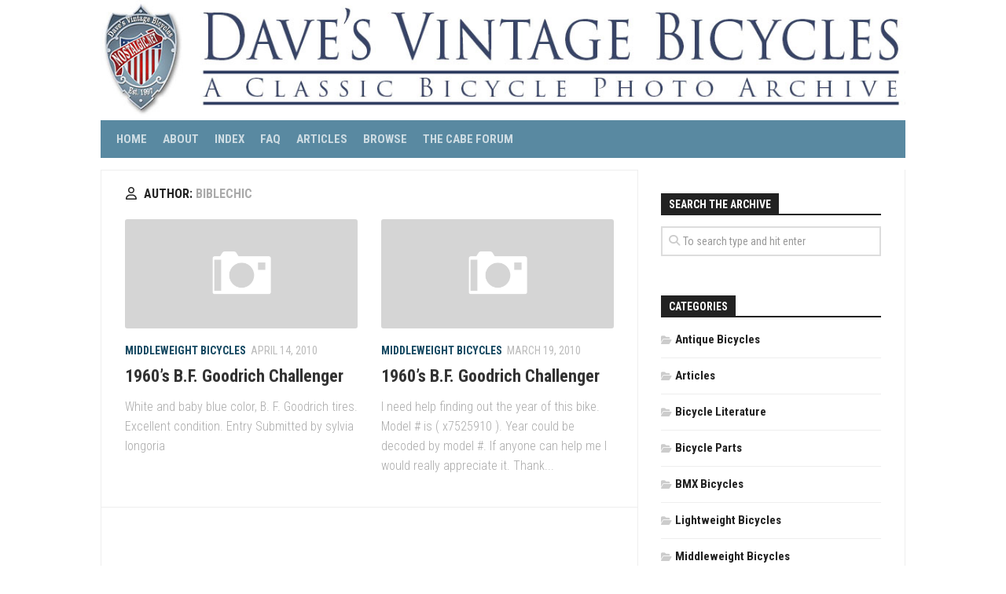

--- FILE ---
content_type: text/html; charset=UTF-8
request_url: https://nostalgic.net/author/biblechic
body_size: 38335
content:
<!DOCTYPE html> 
<html class="no-js" lang="en-US">

<head>
	<meta charset="UTF-8">
	<meta name="viewport" content="width=device-width, initial-scale=1.0">
	<link rel="profile" href="https://gmpg.org/xfn/11">
		
	<title>biblechic &#8211; Dave&#039;s Vintage Bicycles</title>
<meta name='robots' content='max-image-preview:large' />
<script>document.documentElement.className = document.documentElement.className.replace("no-js","js");</script>
<link rel='dns-prefetch' href='//fonts.googleapis.com' />
<link rel="alternate" type="application/rss+xml" title="Dave&#039;s Vintage Bicycles &raquo; Feed" href="https://nostalgic.net/feed" />
<link rel="alternate" type="application/rss+xml" title="Dave&#039;s Vintage Bicycles &raquo; Comments Feed" href="https://nostalgic.net/comments/feed" />
<link rel="alternate" type="application/rss+xml" title="Dave&#039;s Vintage Bicycles &raquo; Posts by biblechic Feed" href="https://nostalgic.net/author/biblechic/feed" />
<style id='wp-img-auto-sizes-contain-inline-css' type='text/css'>
img:is([sizes=auto i],[sizes^="auto," i]){contain-intrinsic-size:3000px 1500px}
/*# sourceURL=wp-img-auto-sizes-contain-inline-css */
</style>
<style id='wp-emoji-styles-inline-css' type='text/css'>

	img.wp-smiley, img.emoji {
		display: inline !important;
		border: none !important;
		box-shadow: none !important;
		height: 1em !important;
		width: 1em !important;
		margin: 0 0.07em !important;
		vertical-align: -0.1em !important;
		background: none !important;
		padding: 0 !important;
	}
/*# sourceURL=wp-emoji-styles-inline-css */
</style>
<style id='wp-block-library-inline-css' type='text/css'>
:root{--wp-block-synced-color:#7a00df;--wp-block-synced-color--rgb:122,0,223;--wp-bound-block-color:var(--wp-block-synced-color);--wp-editor-canvas-background:#ddd;--wp-admin-theme-color:#007cba;--wp-admin-theme-color--rgb:0,124,186;--wp-admin-theme-color-darker-10:#006ba1;--wp-admin-theme-color-darker-10--rgb:0,107,160.5;--wp-admin-theme-color-darker-20:#005a87;--wp-admin-theme-color-darker-20--rgb:0,90,135;--wp-admin-border-width-focus:2px}@media (min-resolution:192dpi){:root{--wp-admin-border-width-focus:1.5px}}.wp-element-button{cursor:pointer}:root .has-very-light-gray-background-color{background-color:#eee}:root .has-very-dark-gray-background-color{background-color:#313131}:root .has-very-light-gray-color{color:#eee}:root .has-very-dark-gray-color{color:#313131}:root .has-vivid-green-cyan-to-vivid-cyan-blue-gradient-background{background:linear-gradient(135deg,#00d084,#0693e3)}:root .has-purple-crush-gradient-background{background:linear-gradient(135deg,#34e2e4,#4721fb 50%,#ab1dfe)}:root .has-hazy-dawn-gradient-background{background:linear-gradient(135deg,#faaca8,#dad0ec)}:root .has-subdued-olive-gradient-background{background:linear-gradient(135deg,#fafae1,#67a671)}:root .has-atomic-cream-gradient-background{background:linear-gradient(135deg,#fdd79a,#004a59)}:root .has-nightshade-gradient-background{background:linear-gradient(135deg,#330968,#31cdcf)}:root .has-midnight-gradient-background{background:linear-gradient(135deg,#020381,#2874fc)}:root{--wp--preset--font-size--normal:16px;--wp--preset--font-size--huge:42px}.has-regular-font-size{font-size:1em}.has-larger-font-size{font-size:2.625em}.has-normal-font-size{font-size:var(--wp--preset--font-size--normal)}.has-huge-font-size{font-size:var(--wp--preset--font-size--huge)}.has-text-align-center{text-align:center}.has-text-align-left{text-align:left}.has-text-align-right{text-align:right}.has-fit-text{white-space:nowrap!important}#end-resizable-editor-section{display:none}.aligncenter{clear:both}.items-justified-left{justify-content:flex-start}.items-justified-center{justify-content:center}.items-justified-right{justify-content:flex-end}.items-justified-space-between{justify-content:space-between}.screen-reader-text{border:0;clip-path:inset(50%);height:1px;margin:-1px;overflow:hidden;padding:0;position:absolute;width:1px;word-wrap:normal!important}.screen-reader-text:focus{background-color:#ddd;clip-path:none;color:#444;display:block;font-size:1em;height:auto;left:5px;line-height:normal;padding:15px 23px 14px;text-decoration:none;top:5px;width:auto;z-index:100000}html :where(.has-border-color){border-style:solid}html :where([style*=border-top-color]){border-top-style:solid}html :where([style*=border-right-color]){border-right-style:solid}html :where([style*=border-bottom-color]){border-bottom-style:solid}html :where([style*=border-left-color]){border-left-style:solid}html :where([style*=border-width]){border-style:solid}html :where([style*=border-top-width]){border-top-style:solid}html :where([style*=border-right-width]){border-right-style:solid}html :where([style*=border-bottom-width]){border-bottom-style:solid}html :where([style*=border-left-width]){border-left-style:solid}html :where(img[class*=wp-image-]){height:auto;max-width:100%}:where(figure){margin:0 0 1em}html :where(.is-position-sticky){--wp-admin--admin-bar--position-offset:var(--wp-admin--admin-bar--height,0px)}@media screen and (max-width:600px){html :where(.is-position-sticky){--wp-admin--admin-bar--position-offset:0px}}

/*# sourceURL=wp-block-library-inline-css */
</style><style id='global-styles-inline-css' type='text/css'>
:root{--wp--preset--aspect-ratio--square: 1;--wp--preset--aspect-ratio--4-3: 4/3;--wp--preset--aspect-ratio--3-4: 3/4;--wp--preset--aspect-ratio--3-2: 3/2;--wp--preset--aspect-ratio--2-3: 2/3;--wp--preset--aspect-ratio--16-9: 16/9;--wp--preset--aspect-ratio--9-16: 9/16;--wp--preset--color--black: #000000;--wp--preset--color--cyan-bluish-gray: #abb8c3;--wp--preset--color--white: #ffffff;--wp--preset--color--pale-pink: #f78da7;--wp--preset--color--vivid-red: #cf2e2e;--wp--preset--color--luminous-vivid-orange: #ff6900;--wp--preset--color--luminous-vivid-amber: #fcb900;--wp--preset--color--light-green-cyan: #7bdcb5;--wp--preset--color--vivid-green-cyan: #00d084;--wp--preset--color--pale-cyan-blue: #8ed1fc;--wp--preset--color--vivid-cyan-blue: #0693e3;--wp--preset--color--vivid-purple: #9b51e0;--wp--preset--gradient--vivid-cyan-blue-to-vivid-purple: linear-gradient(135deg,rgb(6,147,227) 0%,rgb(155,81,224) 100%);--wp--preset--gradient--light-green-cyan-to-vivid-green-cyan: linear-gradient(135deg,rgb(122,220,180) 0%,rgb(0,208,130) 100%);--wp--preset--gradient--luminous-vivid-amber-to-luminous-vivid-orange: linear-gradient(135deg,rgb(252,185,0) 0%,rgb(255,105,0) 100%);--wp--preset--gradient--luminous-vivid-orange-to-vivid-red: linear-gradient(135deg,rgb(255,105,0) 0%,rgb(207,46,46) 100%);--wp--preset--gradient--very-light-gray-to-cyan-bluish-gray: linear-gradient(135deg,rgb(238,238,238) 0%,rgb(169,184,195) 100%);--wp--preset--gradient--cool-to-warm-spectrum: linear-gradient(135deg,rgb(74,234,220) 0%,rgb(151,120,209) 20%,rgb(207,42,186) 40%,rgb(238,44,130) 60%,rgb(251,105,98) 80%,rgb(254,248,76) 100%);--wp--preset--gradient--blush-light-purple: linear-gradient(135deg,rgb(255,206,236) 0%,rgb(152,150,240) 100%);--wp--preset--gradient--blush-bordeaux: linear-gradient(135deg,rgb(254,205,165) 0%,rgb(254,45,45) 50%,rgb(107,0,62) 100%);--wp--preset--gradient--luminous-dusk: linear-gradient(135deg,rgb(255,203,112) 0%,rgb(199,81,192) 50%,rgb(65,88,208) 100%);--wp--preset--gradient--pale-ocean: linear-gradient(135deg,rgb(255,245,203) 0%,rgb(182,227,212) 50%,rgb(51,167,181) 100%);--wp--preset--gradient--electric-grass: linear-gradient(135deg,rgb(202,248,128) 0%,rgb(113,206,126) 100%);--wp--preset--gradient--midnight: linear-gradient(135deg,rgb(2,3,129) 0%,rgb(40,116,252) 100%);--wp--preset--font-size--small: 13px;--wp--preset--font-size--medium: 20px;--wp--preset--font-size--large: 36px;--wp--preset--font-size--x-large: 42px;--wp--preset--spacing--20: 0.44rem;--wp--preset--spacing--30: 0.67rem;--wp--preset--spacing--40: 1rem;--wp--preset--spacing--50: 1.5rem;--wp--preset--spacing--60: 2.25rem;--wp--preset--spacing--70: 3.38rem;--wp--preset--spacing--80: 5.06rem;--wp--preset--shadow--natural: 6px 6px 9px rgba(0, 0, 0, 0.2);--wp--preset--shadow--deep: 12px 12px 50px rgba(0, 0, 0, 0.4);--wp--preset--shadow--sharp: 6px 6px 0px rgba(0, 0, 0, 0.2);--wp--preset--shadow--outlined: 6px 6px 0px -3px rgb(255, 255, 255), 6px 6px rgb(0, 0, 0);--wp--preset--shadow--crisp: 6px 6px 0px rgb(0, 0, 0);}:where(.is-layout-flex){gap: 0.5em;}:where(.is-layout-grid){gap: 0.5em;}body .is-layout-flex{display: flex;}.is-layout-flex{flex-wrap: wrap;align-items: center;}.is-layout-flex > :is(*, div){margin: 0;}body .is-layout-grid{display: grid;}.is-layout-grid > :is(*, div){margin: 0;}:where(.wp-block-columns.is-layout-flex){gap: 2em;}:where(.wp-block-columns.is-layout-grid){gap: 2em;}:where(.wp-block-post-template.is-layout-flex){gap: 1.25em;}:where(.wp-block-post-template.is-layout-grid){gap: 1.25em;}.has-black-color{color: var(--wp--preset--color--black) !important;}.has-cyan-bluish-gray-color{color: var(--wp--preset--color--cyan-bluish-gray) !important;}.has-white-color{color: var(--wp--preset--color--white) !important;}.has-pale-pink-color{color: var(--wp--preset--color--pale-pink) !important;}.has-vivid-red-color{color: var(--wp--preset--color--vivid-red) !important;}.has-luminous-vivid-orange-color{color: var(--wp--preset--color--luminous-vivid-orange) !important;}.has-luminous-vivid-amber-color{color: var(--wp--preset--color--luminous-vivid-amber) !important;}.has-light-green-cyan-color{color: var(--wp--preset--color--light-green-cyan) !important;}.has-vivid-green-cyan-color{color: var(--wp--preset--color--vivid-green-cyan) !important;}.has-pale-cyan-blue-color{color: var(--wp--preset--color--pale-cyan-blue) !important;}.has-vivid-cyan-blue-color{color: var(--wp--preset--color--vivid-cyan-blue) !important;}.has-vivid-purple-color{color: var(--wp--preset--color--vivid-purple) !important;}.has-black-background-color{background-color: var(--wp--preset--color--black) !important;}.has-cyan-bluish-gray-background-color{background-color: var(--wp--preset--color--cyan-bluish-gray) !important;}.has-white-background-color{background-color: var(--wp--preset--color--white) !important;}.has-pale-pink-background-color{background-color: var(--wp--preset--color--pale-pink) !important;}.has-vivid-red-background-color{background-color: var(--wp--preset--color--vivid-red) !important;}.has-luminous-vivid-orange-background-color{background-color: var(--wp--preset--color--luminous-vivid-orange) !important;}.has-luminous-vivid-amber-background-color{background-color: var(--wp--preset--color--luminous-vivid-amber) !important;}.has-light-green-cyan-background-color{background-color: var(--wp--preset--color--light-green-cyan) !important;}.has-vivid-green-cyan-background-color{background-color: var(--wp--preset--color--vivid-green-cyan) !important;}.has-pale-cyan-blue-background-color{background-color: var(--wp--preset--color--pale-cyan-blue) !important;}.has-vivid-cyan-blue-background-color{background-color: var(--wp--preset--color--vivid-cyan-blue) !important;}.has-vivid-purple-background-color{background-color: var(--wp--preset--color--vivid-purple) !important;}.has-black-border-color{border-color: var(--wp--preset--color--black) !important;}.has-cyan-bluish-gray-border-color{border-color: var(--wp--preset--color--cyan-bluish-gray) !important;}.has-white-border-color{border-color: var(--wp--preset--color--white) !important;}.has-pale-pink-border-color{border-color: var(--wp--preset--color--pale-pink) !important;}.has-vivid-red-border-color{border-color: var(--wp--preset--color--vivid-red) !important;}.has-luminous-vivid-orange-border-color{border-color: var(--wp--preset--color--luminous-vivid-orange) !important;}.has-luminous-vivid-amber-border-color{border-color: var(--wp--preset--color--luminous-vivid-amber) !important;}.has-light-green-cyan-border-color{border-color: var(--wp--preset--color--light-green-cyan) !important;}.has-vivid-green-cyan-border-color{border-color: var(--wp--preset--color--vivid-green-cyan) !important;}.has-pale-cyan-blue-border-color{border-color: var(--wp--preset--color--pale-cyan-blue) !important;}.has-vivid-cyan-blue-border-color{border-color: var(--wp--preset--color--vivid-cyan-blue) !important;}.has-vivid-purple-border-color{border-color: var(--wp--preset--color--vivid-purple) !important;}.has-vivid-cyan-blue-to-vivid-purple-gradient-background{background: var(--wp--preset--gradient--vivid-cyan-blue-to-vivid-purple) !important;}.has-light-green-cyan-to-vivid-green-cyan-gradient-background{background: var(--wp--preset--gradient--light-green-cyan-to-vivid-green-cyan) !important;}.has-luminous-vivid-amber-to-luminous-vivid-orange-gradient-background{background: var(--wp--preset--gradient--luminous-vivid-amber-to-luminous-vivid-orange) !important;}.has-luminous-vivid-orange-to-vivid-red-gradient-background{background: var(--wp--preset--gradient--luminous-vivid-orange-to-vivid-red) !important;}.has-very-light-gray-to-cyan-bluish-gray-gradient-background{background: var(--wp--preset--gradient--very-light-gray-to-cyan-bluish-gray) !important;}.has-cool-to-warm-spectrum-gradient-background{background: var(--wp--preset--gradient--cool-to-warm-spectrum) !important;}.has-blush-light-purple-gradient-background{background: var(--wp--preset--gradient--blush-light-purple) !important;}.has-blush-bordeaux-gradient-background{background: var(--wp--preset--gradient--blush-bordeaux) !important;}.has-luminous-dusk-gradient-background{background: var(--wp--preset--gradient--luminous-dusk) !important;}.has-pale-ocean-gradient-background{background: var(--wp--preset--gradient--pale-ocean) !important;}.has-electric-grass-gradient-background{background: var(--wp--preset--gradient--electric-grass) !important;}.has-midnight-gradient-background{background: var(--wp--preset--gradient--midnight) !important;}.has-small-font-size{font-size: var(--wp--preset--font-size--small) !important;}.has-medium-font-size{font-size: var(--wp--preset--font-size--medium) !important;}.has-large-font-size{font-size: var(--wp--preset--font-size--large) !important;}.has-x-large-font-size{font-size: var(--wp--preset--font-size--x-large) !important;}
/*# sourceURL=global-styles-inline-css */
</style>

<style id='classic-theme-styles-inline-css' type='text/css'>
/*! This file is auto-generated */
.wp-block-button__link{color:#fff;background-color:#32373c;border-radius:9999px;box-shadow:none;text-decoration:none;padding:calc(.667em + 2px) calc(1.333em + 2px);font-size:1.125em}.wp-block-file__button{background:#32373c;color:#fff;text-decoration:none}
/*# sourceURL=/wp-includes/css/classic-themes.min.css */
</style>
<link rel='stylesheet' id='foobox-free-min-css' href='https://nostalgic.net/wp-content/plugins/foobox-image-lightbox/free/css/foobox.free.min.css?ver=2.7.34' type='text/css' media='all' />
<link rel='stylesheet' id='kontrast-style-css' href='https://nostalgic.net/wp-content/themes/kontrast/style.css?ver=6.9' type='text/css' media='all' />
<style id='kontrast-style-inline-css' type='text/css'>
body { font-family: "Roboto Condensed", Arial, sans-serif; }
.container-inner, #nav-topbar-nav.nav-menu:not(.mobile) { max-width: 1024px; }

::selection { background-color: #144861; }
::-moz-selection { background-color: #144861; }

a,
.themeform label .required,
.toggle-search:hover, 
.toggle-search.active,
.post-hover:hover .post-title a,
.post-title a:hover,
.post-nav li a:hover span,
.post-nav li a:hover i,
.sidebar.dark .post-nav li a:hover i,
.sidebar.dark .post-nav li a:hover span,
.content .post-nav li a:hover i,
.post-related a:hover,
.widget a:hover,
.widget_rss ul li a,
.widget_calendar a,
.alx-tabs-nav li.active a,
.alx-tab .tab-item-category a,
.alx-posts .post-item-category a,
.alx-tab li:hover .tab-item-title a,
.alx-tab li:hover .tab-item-comment a,
.alx-posts li:hover .post-item-title a,
.dark .widget a:hover,
.dark .widget_rss ul li a,
.dark .widget_calendar a,
.dark .alx-tab .tab-item-category a,
.dark .alx-posts .post-item-category a,
.dark .alx-tab li:hover .tab-item-title a,
.dark .alx-tab li:hover .tab-item-comment a,
.dark .alx-posts li:hover .post-item-title a,
.comment-tabs li.active a,
.comment-awaiting-moderation,
.child-menu a:hover,
.child-menu .current_page_item > a,
.light-sidebar .child-menu a:hover,
.light-sidebar .child-menu .current_page_item > a,
.wp-pagenavi a { color: #144861; }

.themeform input[type="button"],
.themeform input[type="reset"],
.themeform input[type="submit"],
.themeform button[type="button"],
.themeform button[type="reset"],
.themeform button[type="submit"],
.sidebar-toggle,
#flexslider-featured .flex-control-nav li a.flex-active,
.post-tags a:hover,

.widget_calendar caption,
.dark .widget_calendar caption,
.author-bio .bio-avatar:after,
.commentlist li.bypostauthor > .comment-body:after,
.commentlist li.comment-author-admin > .comment-body:after,
.jp-play-bar,
.jp-volume-bar-value { background-color: #144861; }

#header .container-inner > .pad,
.post-format .format-container { border-color: #144861; }

.alx-tabs-nav li.active a,
.dark .alx-tabs-nav li.active a,
.comment-tabs li.active a,
.wp-pagenavi a:hover,
.wp-pagenavi a:active,
.wp-pagenavi span.current { border-bottom-color: #144861!important; }				
				

#nav-header-nav.nav-menu:not(.mobile),
#nav-header-nav.nav-menu.mobile { background-color: #5989a1; }
#nav-header-nav.nav-menu:not(.mobile) .menu ul { background: #5989a1; }
#nav-header-nav.nav-menu:not(.mobile) .menu ul:after { border-bottom-color: transparent; }
#nav-header-nav.nav-menu:not(.mobile) .menu ul ul:after { border-right-color: #5989a1; }		
				

#wrap-nav-footer,
#footer .nav-menu.mobile,
#footer .nav-menu:not(.mobile) .menu ul,
#footer-bottom #back-to-top { background-color: #5989a1; }
#footer .nav-menu:not(.mobile) .menu ul:after { border-top-color: #5989a1; }
#footer .nav-menu:not(.mobile) .menu ul ul:after { border-right-color: #5989a1; }		
				
#footer-bottom { background-color: #5989a1; }
img { -webkit-border-radius: 3px; border-radius: 3px; }
.site-title a, .site-description { color: #blank; }

/*# sourceURL=kontrast-style-inline-css */
</style>
<link rel='stylesheet' id='kontrast-responsive-css' href='https://nostalgic.net/wp-content/themes/kontrast/responsive.css?ver=6.9' type='text/css' media='all' />
<link rel='stylesheet' id='kontrast-font-awesome-css' href='https://nostalgic.net/wp-content/themes/kontrast/fonts/all.min.css?ver=6.9' type='text/css' media='all' />
<link rel='stylesheet' id='roboto-condensed-cyr-css' href='//fonts.googleapis.com/css?family=Roboto+Condensed%3A400%2C300italic%2C300%2C400italic%2C700&#038;subset=latin%2Ccyrillic-ext&#038;ver=6.9' type='text/css' media='all' />
<script type="text/javascript" src="https://nostalgic.net/wp-includes/js/jquery/jquery.min.js?ver=3.7.1" id="jquery-core-js"></script>
<script type="text/javascript" src="https://nostalgic.net/wp-includes/js/jquery/jquery-migrate.min.js?ver=3.4.1" id="jquery-migrate-js"></script>
<script type="text/javascript" src="https://nostalgic.net/wp-content/themes/kontrast/js/jquery.flexslider.min.js?ver=6.9" id="kontrast-flexslider-js"></script>
<script type="text/javascript" id="foobox-free-min-js-before">
/* <![CDATA[ */
/* Run FooBox FREE (v2.7.34) */
var FOOBOX = window.FOOBOX = {
	ready: true,
	disableOthers: false,
	o: {wordpress: { enabled: true }, hideScrollbars:false, closeOnOverlayClick:false, showCount:false, captions: { dataTitle: ["captionTitle","title"], dataDesc: ["captionDesc","description"] }, rel: '', excludes:'.fbx-link,.nofoobox,.nolightbox,a[href*="pinterest.com/pin/create/button/"]', affiliate : { enabled: false }, error: "Could not load the item"},
	selectors: [
		".foogallery-container.foogallery-lightbox-foobox", ".foogallery-container.foogallery-lightbox-foobox-free", ".gallery", ".wp-block-gallery", ".wp-caption", ".wp-block-image", "a:has(img[class*=wp-image-])", ".post a:has(img[class*=wp-image-])", ".foobox"
	],
	pre: function( $ ){
		// Custom JavaScript (Pre)
		
	},
	post: function( $ ){
		// Custom JavaScript (Post)
		
		// Custom Captions Code
		
	},
	custom: function( $ ){
		// Custom Extra JS
		
	}
};
//# sourceURL=foobox-free-min-js-before
/* ]]> */
</script>
<script type="text/javascript" src="https://nostalgic.net/wp-content/plugins/foobox-image-lightbox/free/js/foobox.free.min.js?ver=2.7.34" id="foobox-free-min-js"></script>
<link rel="https://api.w.org/" href="https://nostalgic.net/wp-json/" /><link rel="alternate" title="JSON" type="application/json" href="https://nostalgic.net/wp-json/wp/v2/users/815" /><link rel="EditURI" type="application/rsd+xml" title="RSD" href="https://nostalgic.net/xmlrpc.php?rsd" />
<meta name="generator" content="WordPress 6.9" />
<style type="text/css" id="custom-background-css">
body.custom-background { background-color: #ffffff; }
</style>
	<link rel="icon" href="https://nostalgic.net/wp-content/uploads/2012/09/dvb-shield-facebook-200x200.jpg" sizes="32x32" />
<link rel="icon" href="https://nostalgic.net/wp-content/uploads/2012/09/dvb-shield-facebook-200x200.jpg" sizes="192x192" />
<link rel="apple-touch-icon" href="https://nostalgic.net/wp-content/uploads/2012/09/dvb-shield-facebook-200x200.jpg" />
<meta name="msapplication-TileImage" content="https://nostalgic.net/wp-content/uploads/2012/09/dvb-shield-facebook.jpg" />
		<style type="text/css" id="wp-custom-css">
			a {
  font-weight: bold;
}

a:hover {
  text-decoration: none;
}		</style>
		<style id="kirki-inline-styles"></style></head>

<body class="archive author author-biblechic author-815 custom-background wp-theme-kontrast col-2cl full-width light-sidebar">


<a class="skip-link screen-reader-text" href="#page">Skip to content</a>

<div id="wrapper">

	<header id="header">
		
				
				
				
		<div class="container-inner group">
			
						
							<div class="site-header">
					<a href="https://nostalgic.net/" rel="home">
						<img class="site-image" src="https://www.nostalgic.net/wp-content/uploads/2015/03/2015-logo2.jpg" alt="Dave&#039;s Vintage Bicycles">
					</a>
				</div>
						
							<div id="wrap-nav-header" class="wrap-nav">
							<nav id="nav-header-nav" class="main-navigation nav-menu">
			<button class="menu-toggle" aria-controls="primary-menu" aria-expanded="false">
				<span class="screen-reader-text">Expand Menu</span><div class="menu-toggle-icon"><span></span><span></span><span></span></div>			</button>
			<div class="menu-mymenu-container"><ul id="nav-header" class="menu"><li id="menu-item-17272" class="menu-item menu-item-type-post_type menu-item-object-page menu-item-home menu-item-17272"><span class="menu-item-wrapper"><a href="https://nostalgic.net/">Home</a></span></li>
<li id="menu-item-17266" class="menu-item menu-item-type-post_type menu-item-object-page menu-item-17266"><span class="menu-item-wrapper"><a href="https://nostalgic.net/about">About</a></span></li>
<li id="menu-item-17837" class="menu-item menu-item-type-post_type menu-item-object-page menu-item-17837"><span class="menu-item-wrapper"><a href="https://nostalgic.net/site-index">Index</a></span></li>
<li id="menu-item-17268" class="menu-item menu-item-type-post_type menu-item-object-page menu-item-17268"><span class="menu-item-wrapper"><a href="https://nostalgic.net/frequently-asked-questions">FAQ</a></span></li>
<li id="menu-item-17270" class="menu-item menu-item-type-post_type menu-item-object-page menu-item-17270"><span class="menu-item-wrapper"><a href="https://nostalgic.net/article-archive">Articles</a></span></li>
<li id="menu-item-17271" class="menu-item menu-item-type-post_type menu-item-object-page menu-item-17271"><span class="menu-item-wrapper"><a href="https://nostalgic.net/browse">Browse</a></span></li>
<li id="menu-item-17645" class="menu-item menu-item-type-custom menu-item-object-custom menu-item-17645"><span class="menu-item-wrapper"><a href="http://thecabe.com/forum/">The CABE Forum</a></span></li>
</ul></div>		</nav>
						</div>
						
						
		</div><!--/.container-->
		
	</header><!--/#header-->
	
	<div class="container" id="page">
		<div class="container-inner">			
			<div class="main">
				<div class="main-inner group">
<div class="content">

	<div class="page-title pad group">

					<h1><i class="far fa-user"></i>Author: <span>biblechic</span></h1>
		
	
</div><!--/.page-title-->
	<div class="pad group">

							
		
						<div class="post-list group">
				<div class="post-row">					<article id="post-4081" class="group post-4081 post type-post status-publish format-standard hentry category-middleweight-bicycles tag-b-f-goodrich tag-murray-ohio-manufacturing-company">	
	<div class="post-inner post-hover">
		
		<div class="post-thumbnail">
			<a href="https://nostalgic.net/bicycle1105">
									<img src="https://nostalgic.net/wp-content/themes/kontrast/img/thumb-medium.png" alt="1960&#8217;s B.F. Goodrich Challenger" />
																			</a>
					</div><!--/.post-thumbnail-->
		
		<div class="post-meta group">
			<p class="post-category"><a href="https://nostalgic.net/category/middleweight-bicycles" rel="category tag">Middleweight Bicycles</a></p>
			<p class="post-date">April 14, 2010</p>
		</div><!--/.post-meta-->
		
		<h2 class="post-title">
			<a href="https://nostalgic.net/bicycle1105" rel="bookmark">1960&#8217;s B.F. Goodrich Challenger</a>
		</h2><!--/.post-title-->
		
				<div class="entry excerpt">				
			<p>White and baby blue color, B. F. Goodrich tires. Excellent condition. Entry Submitted by sylvia longoria</p>
		</div><!--/.entry-->
				
	</div><!--/.post-inner-->	
</article><!--/.post-->										<article id="post-4048" class="group post-4048 post type-post status-publish format-standard hentry category-middleweight-bicycles tag-b-f-goodrich tag-murray-ohio-manufacturing-company">	
	<div class="post-inner post-hover">
		
		<div class="post-thumbnail">
			<a href="https://nostalgic.net/bicycle1091">
									<img src="https://nostalgic.net/wp-content/themes/kontrast/img/thumb-medium.png" alt="1960&#8217;s B.F. Goodrich Challenger" />
																			</a>
					</div><!--/.post-thumbnail-->
		
		<div class="post-meta group">
			<p class="post-category"><a href="https://nostalgic.net/category/middleweight-bicycles" rel="category tag">Middleweight Bicycles</a></p>
			<p class="post-date">March 19, 2010</p>
		</div><!--/.post-meta-->
		
		<h2 class="post-title">
			<a href="https://nostalgic.net/bicycle1091" rel="bookmark">1960&#8217;s B.F. Goodrich Challenger</a>
		</h2><!--/.post-title-->
		
				<div class="entry excerpt">				
			<p>I need help finding out the year of this bike. Model # is ( x7525910 ). Year could be decoded by model #. If anyone can help me I would really appreciate it. Thank&#46;&#46;&#46;</p>
		</div><!--/.entry-->
				
	</div><!--/.post-inner-->	
</article><!--/.post-->					</div><div class="post-row"></div>			</div><!--/.post-list-->
			
			<nav class="pagination group">
				</nav><!--/.pagination-->

		
	</div><!--/.pad-->

</div><!--/.content-->


	<div class="sidebar s1 ">
		
		<a class="sidebar-toggle" title="Expand Sidebar"><i class="fa icon-sidebar-toggle"></i></a>
		
		<div class="sidebar-content">
			
						
						
			<div id="search-4" class="widget widget_search"><h3 class="group"><span>Search the Archive</span></h3><form method="get" class="searchform themeform" action="https://nostalgic.net/">
	<div>
		<input type="text" class="search" name="s" onblur="if(this.value=='')this.value='To search type and hit enter';" onfocus="if(this.value=='To search type and hit enter')this.value='';" value="To search type and hit enter" />
	</div>
</form></div><div id="categories-2" class="widget widget_categories"><h3 class="group"><span>Categories</span></h3>
			<ul>
					<li class="cat-item cat-item-19"><a href="https://nostalgic.net/category/antique-bicycles">Antique Bicycles</a>
</li>
	<li class="cat-item cat-item-444"><a href="https://nostalgic.net/category/articles">Articles</a>
</li>
	<li class="cat-item cat-item-434"><a href="https://nostalgic.net/category/bicycle-literature">Bicycle Literature</a>
</li>
	<li class="cat-item cat-item-436"><a href="https://nostalgic.net/category/bicycle-parts">Bicycle Parts</a>
</li>
	<li class="cat-item cat-item-25"><a href="https://nostalgic.net/category/bmx-bicycles">BMX Bicycles</a>
</li>
	<li class="cat-item cat-item-23"><a href="https://nostalgic.net/category/lightweight-bicycles">Lightweight Bicycles</a>
</li>
	<li class="cat-item cat-item-22"><a href="https://nostalgic.net/category/middleweight-bicycles">Middleweight Bicycles</a>
</li>
	<li class="cat-item cat-item-474"><a href="https://nostalgic.net/category/motorized-bicycles">Motorized Bicycles</a>
</li>
	<li class="cat-item cat-item-24"><a href="https://nostalgic.net/category/muscle-bikes">Muscle Bikes</a>
</li>
	<li class="cat-item cat-item-1"><a href="https://nostalgic.net/category/other">Other</a>
</li>
	<li class="cat-item cat-item-557"><a href="https://nostalgic.net/category/photographs">Photographs</a>
</li>
	<li class="cat-item cat-item-21"><a href="https://nostalgic.net/category/post-war-balloon-tire-bicycles">Post-War Balloon Tire Bicycles</a>
</li>
	<li class="cat-item cat-item-20"><a href="https://nostalgic.net/category/pre-war-balloon-tire-bicycles">Pre-War Balloon Tire Bicycles</a>
</li>
			</ul>

			</div>
		<div id="recent-posts-2" class="widget widget_recent_entries">
		<h3 class="group"><span>Recent Additions</span></h3>
		<ul>
											<li>
					<a href="https://nostalgic.net/miami-racycle-advertising">Miami Racycle Advertising 1896-1909</a>
									</li>
											<li>
					<a href="https://nostalgic.net/sears-chief-paint-reference-and-measurements">Sears Chief Paint Reference and Measurements</a>
									</li>
											<li>
					<a href="https://nostalgic.net/1936-1937-lafrance-super-streamline-huffman-built">1936-1937 LaFrance Super-Streamline &#8211; Huffman Built</a>
									</li>
											<li>
					<a href="https://nostalgic.net/1919-flying-merkel-motorbike">1920 Flying Merkel Motorbike</a>
									</li>
											<li>
					<a href="https://nostalgic.net/1941-firestone-super-cruiser-bullnose">1941 Firestone Super Cruiser &#8211; Bullnose</a>
									</li>
											<li>
					<a href="https://nostalgic.net/1958-j-c-higgins-flightliner">1958 J.C. Higgins Flightliner</a>
									</li>
											<li>
					<a href="https://nostalgic.net/1968-schwinn-collegiate-5-speed">1968 Schwinn Collegiate 5-Speed</a>
									</li>
											<li>
					<a href="https://nostalgic.net/1895-cleveland-no-18-lozier-mfg-co">1895 Cleveland No. 18 &#8211; Lozier Mfg. Co.</a>
									</li>
											<li>
					<a href="https://nostalgic.net/1897-gormully-jeffery-rambler-light-roadster">1897 Gormully &#038; Jeffery Rambler Light Roadster Bicycle Model 19</a>
									</li>
											<li>
					<a href="https://nostalgic.net/schwinn-motorbike-cyclone-coaster-ride">Schwinn Motorbike &#8211; Cyclone Coaster Ride</a>
									</li>
											<li>
					<a href="https://nostalgic.net/1938-schwinn-cantilever-autocycle-deluxe">1938 Schwinn Cantilever Autocycle Deluxe</a>
									</li>
											<li>
					<a href="https://nostalgic.net/1940-roadmaster-4-gill">1940 Roadmaster 4-Gill</a>
									</li>
											<li>
					<a href="https://nostalgic.net/1937-roadmaster-supreme">1937 Roadmaster Supreme</a>
									</li>
											<li>
					<a href="https://nostalgic.net/1936-schwinn-aerocycle">1936 Schwinn Aerocycle</a>
									</li>
											<li>
					<a href="https://nostalgic.net/1931-iver-johnson-truss-bridge">1931 Iver Johnson Truss Bridge Roadster</a>
									</li>
					</ul>

		</div>			
		</div><!--/.sidebar-content-->
		
	</div><!--/.sidebar-->

		

				</div><!--/.main-inner-->
			</div><!--/.main-->
		</div><!--/.container-inner-->
	</div><!--/.container-->

	<footer id="footer">

		
		
		
					<div id="wrap-nav-footer" class="wrap-nav">
				<div class="container-inner">
						<nav id="nav-footer-nav" class="main-navigation nav-menu">
			<button class="menu-toggle" aria-controls="primary-menu" aria-expanded="false">
				<span class="screen-reader-text">Expand Menu</span><div class="menu-toggle-icon"><span></span><span></span><span></span></div>			</button>
			<div class="menu-footer-container"><ul id="nav-footer" class="menu"><li id="menu-item-17662" class="menu-item menu-item-type-post_type menu-item-object-page menu-item-17662"><span class="menu-item-wrapper"><a href="https://nostalgic.net/affiliate-disclosure">Affiliate Disclosure</a></span></li>
<li id="menu-item-17663" class="menu-item menu-item-type-post_type menu-item-object-page menu-item-17663"><span class="menu-item-wrapper"><a href="https://nostalgic.net/privacy-policy">Privacy Policy</a></span></li>
</ul></div>		</nav>
						</div>
			</div>
		
		<div class="container" id="footer-bottom">
			<div class="container-inner">

				<a id="back-to-top" href="#"><i class="fas fa-angle-up"></i></a>

				<div class="pad group">

					<div class="grid one-half">

						<div id="copyright">
															<p>Dave&#039;s Vintage Bicycles &copy; 2026. All Rights Reserved.</p>
													</div><!--/#copyright-->

												<div id="credit">
							<p>Powered by <a href="http://wordpress.org" rel="nofollow">WordPress</a>. Theme by <a href="http://alx.media" rel="nofollow">Alx</a>.</p>
						</div><!--/#credit-->
						
					</div>

					<div class="grid one-half last">
											</div>

				</div><!--/.pad-->

			</div><!--/.container-inner-->
		</div><!--/.container-->

	</footer><!--/#footer-->

</div><!--/#wrapper-->

<script type="speculationrules">
{"prefetch":[{"source":"document","where":{"and":[{"href_matches":"/*"},{"not":{"href_matches":["/wp-*.php","/wp-admin/*","/wp-content/uploads/*","/wp-content/*","/wp-content/plugins/*","/wp-content/themes/kontrast/*","/*\\?(.+)"]}},{"not":{"selector_matches":"a[rel~=\"nofollow\"]"}},{"not":{"selector_matches":".no-prefetch, .no-prefetch a"}}]},"eagerness":"conservative"}]}
</script>
	<script>
	/(trident|msie)/i.test(navigator.userAgent)&&document.getElementById&&window.addEventListener&&window.addEventListener("hashchange",function(){var t,e=location.hash.substring(1);/^[A-z0-9_-]+$/.test(e)&&(t=document.getElementById(e))&&(/^(?:a|select|input|button|textarea)$/i.test(t.tagName)||(t.tabIndex=-1),t.focus())},!1);
	</script>
	<script type="text/javascript" src="https://nostalgic.net/wp-content/themes/kontrast/js/jquery.fitvids.js?ver=6.9" id="kontrast-fitvids-js"></script>
<script type="text/javascript" src="https://nostalgic.net/wp-content/themes/kontrast/js/scripts.js?ver=6.9" id="kontrast-scripts-js"></script>
<script type="text/javascript" src="https://nostalgic.net/wp-content/themes/kontrast/js/nav.js?ver=1701818207" id="kontrast-nav-script-js"></script>
<script id="wp-emoji-settings" type="application/json">
{"baseUrl":"https://s.w.org/images/core/emoji/17.0.2/72x72/","ext":".png","svgUrl":"https://s.w.org/images/core/emoji/17.0.2/svg/","svgExt":".svg","source":{"concatemoji":"https://nostalgic.net/wp-includes/js/wp-emoji-release.min.js?ver=6.9"}}
</script>
<script type="module">
/* <![CDATA[ */
/*! This file is auto-generated */
const a=JSON.parse(document.getElementById("wp-emoji-settings").textContent),o=(window._wpemojiSettings=a,"wpEmojiSettingsSupports"),s=["flag","emoji"];function i(e){try{var t={supportTests:e,timestamp:(new Date).valueOf()};sessionStorage.setItem(o,JSON.stringify(t))}catch(e){}}function c(e,t,n){e.clearRect(0,0,e.canvas.width,e.canvas.height),e.fillText(t,0,0);t=new Uint32Array(e.getImageData(0,0,e.canvas.width,e.canvas.height).data);e.clearRect(0,0,e.canvas.width,e.canvas.height),e.fillText(n,0,0);const a=new Uint32Array(e.getImageData(0,0,e.canvas.width,e.canvas.height).data);return t.every((e,t)=>e===a[t])}function p(e,t){e.clearRect(0,0,e.canvas.width,e.canvas.height),e.fillText(t,0,0);var n=e.getImageData(16,16,1,1);for(let e=0;e<n.data.length;e++)if(0!==n.data[e])return!1;return!0}function u(e,t,n,a){switch(t){case"flag":return n(e,"\ud83c\udff3\ufe0f\u200d\u26a7\ufe0f","\ud83c\udff3\ufe0f\u200b\u26a7\ufe0f")?!1:!n(e,"\ud83c\udde8\ud83c\uddf6","\ud83c\udde8\u200b\ud83c\uddf6")&&!n(e,"\ud83c\udff4\udb40\udc67\udb40\udc62\udb40\udc65\udb40\udc6e\udb40\udc67\udb40\udc7f","\ud83c\udff4\u200b\udb40\udc67\u200b\udb40\udc62\u200b\udb40\udc65\u200b\udb40\udc6e\u200b\udb40\udc67\u200b\udb40\udc7f");case"emoji":return!a(e,"\ud83e\u1fac8")}return!1}function f(e,t,n,a){let r;const o=(r="undefined"!=typeof WorkerGlobalScope&&self instanceof WorkerGlobalScope?new OffscreenCanvas(300,150):document.createElement("canvas")).getContext("2d",{willReadFrequently:!0}),s=(o.textBaseline="top",o.font="600 32px Arial",{});return e.forEach(e=>{s[e]=t(o,e,n,a)}),s}function r(e){var t=document.createElement("script");t.src=e,t.defer=!0,document.head.appendChild(t)}a.supports={everything:!0,everythingExceptFlag:!0},new Promise(t=>{let n=function(){try{var e=JSON.parse(sessionStorage.getItem(o));if("object"==typeof e&&"number"==typeof e.timestamp&&(new Date).valueOf()<e.timestamp+604800&&"object"==typeof e.supportTests)return e.supportTests}catch(e){}return null}();if(!n){if("undefined"!=typeof Worker&&"undefined"!=typeof OffscreenCanvas&&"undefined"!=typeof URL&&URL.createObjectURL&&"undefined"!=typeof Blob)try{var e="postMessage("+f.toString()+"("+[JSON.stringify(s),u.toString(),c.toString(),p.toString()].join(",")+"));",a=new Blob([e],{type:"text/javascript"});const r=new Worker(URL.createObjectURL(a),{name:"wpTestEmojiSupports"});return void(r.onmessage=e=>{i(n=e.data),r.terminate(),t(n)})}catch(e){}i(n=f(s,u,c,p))}t(n)}).then(e=>{for(const n in e)a.supports[n]=e[n],a.supports.everything=a.supports.everything&&a.supports[n],"flag"!==n&&(a.supports.everythingExceptFlag=a.supports.everythingExceptFlag&&a.supports[n]);var t;a.supports.everythingExceptFlag=a.supports.everythingExceptFlag&&!a.supports.flag,a.supports.everything||((t=a.source||{}).concatemoji?r(t.concatemoji):t.wpemoji&&t.twemoji&&(r(t.twemoji),r(t.wpemoji)))});
//# sourceURL=https://nostalgic.net/wp-includes/js/wp-emoji-loader.min.js
/* ]]> */
</script>
</body>
</html>
